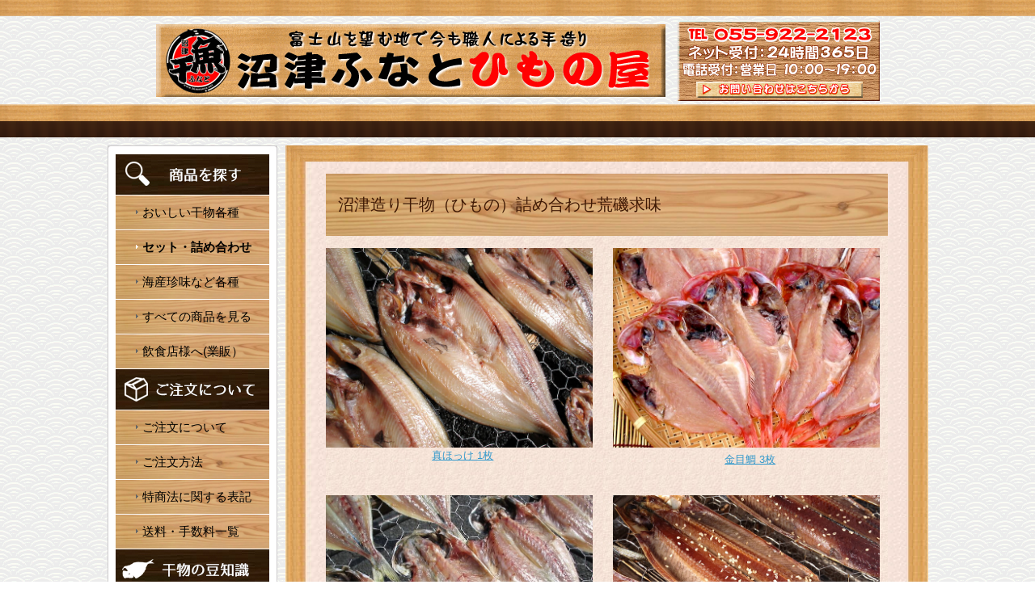

--- FILE ---
content_type: text/html; charset=UTF-8
request_url: https://himonoya.net/set/st002/
body_size: 19078
content:
<!DOCTYPE html PUBLIC "-//W3C//DTD XHTML 1.0 Transitional//EN" "http://www.w3.org/TR/xhtml1/DTD/xhtml1-transitional.dtd">
<html xmlns="http://www.w3.org/1999/xhtml" xml:lang="ja" lang="ja">
<head><!-- Google Tag Manager -->
<script>(function(w,d,s,l,i){w[l]=w[l]||[];w[l].push({'gtm.start':
new Date().getTime(),event:'gtm.js'});var f=d.getElementsByTagName(s)[0],
j=d.createElement(s),dl=l!='dataLayer'?'&l='+l:'';j.async=true;j.src=
'https://www.googletagmanager.com/gtm.js?id='+i+dl;f.parentNode.insertBefore(j,f);
})(window,document,'script','dataLayer','GTM-MFGQLD2');</script>
<!-- End Google Tag Manager -->
<meta http-equiv="X-UA-Compatible" content="IE=edge" />
<meta http-equiv="Content-Type" content="text/html; charset=UTF-8" />
<meta http-equiv="Content-Script-Type" content="text/javascript" />
<meta http-equiv="Content-Style-Type" content="text/css" />
<meta http-equiv="Cache-Control" content="no-cache" />
<meta http-equiv="Pragma" content="no-cache" />
<meta name="robots" content="INDEX,FOLLOW" />
<title>沼津造り干物（ひもの）詰め合わせ荒磯求味 | 干物を通販でギフトやお取り寄せ、昔ながらの干物造り沼津ふなと</title>
<meta name="description" content="沼津造り干物（ひもの）ギフト荒磯求味。特撰真あじ・天然鯛・トロさば・さんま醬油干し、4種8枚送料込みのお得な価格設定！ご自宅分としてのお取り寄せにも是非。" />
<meta name="keywords" content="干物,ひもの,沼津,ギフト,セット" />
<link type="text/css" rel="stylesheet" href="../../_templates/custom/css/style.css" />
<link type="text/css" rel="stylesheet" href="../../_administrator/css/default/content_parts.css" />
<link rel="stylesheet" href="//maxcdn.bootstrapcdn.com/font-awesome/4.7.0/css/font-awesome.min.css">
<link href="../../_administrator/css/lightbox.css" rel="stylesheet" type="text/css" media="screen" />
<script type="text/javascript" src="../../_administrator/js/slibs.js"></script>
<script type="text/javascript" src="https://design.secure-cms.net/host/script/script5.js" integrity="sha384-wDZXZOZYlKSTi1fcGV6n7FzLHcpOG8wkYBRAFCA5PMT56QIw/r7/iyVfGcRim7TA" crossorigin="anonymous"></script>
<script type="text/javascript">jQuery.noConflict();</script>
<script type="text/javascript" src="../../_administrator/js/common.js"></script>
<link href="../../_administrator/css/lightbox_2.css" rel="stylesheet" type="text/css" media="screen" />
<meta http-equiv="Content-Security-Policy" content="upgrade-insecure-requests">
<link href="../../_administrator/css/default/alert.css" rel="stylesheet" type="text/css" />
<link href="../../_administrator/css/index.php?from=login" rel="stylesheet" type="text/css" />
<script type="text/javascript" defer="defer" async="async" src="../../_administrator/js/llibs.js"></script>
<link rel="alternate" media="only screen and (max-width: 640px)" href="https://www.himonoya.net/_m/set/st002/" />
<link rel="alternate" media="handheld" href="https://www.himonoya.net/_m/set/st002/" />
<link rel="shortcut icon" href="../../favicon.ico?f=1769080316" type="image/vnd.microsoft.icon">
<link rel="icon" href="../../favicon.ico?f=1769080316" type="image/vnd.microsoft.icon">
<script type="text/javascript">
/*先頭に戻る*/
jQuery(function() {
var pageTop = jQuery('.toTop');
pageTop.hide();
jQuery(window).scroll(function () {
if (jQuery(this).scrollTop() > 100) {
pageTop.fadeIn();
} else {
pageTop.fadeOut();
}
});
jQuery('a[href^="#"]').click(function(){
var speed = 500;
var href= jQuery(this).attr("href");
var target = jQuery(href == "#" || href == "" ? 'html' : href);
var position = target.offset().top;
jQuery("html, body").animate({scrollTop:position}, speed, "swing");
return false;
});
});
</script>
<script>get_cookie_banner_settings();</script>
<link rel="stylesheet" href="/index.php?a=googlemap/css/0&t=1769080316" /></head>
<body id="type2column"><!-- Google Tag Manager (noscript) -->
<noscript><iframe src="https://www.googletagmanager.com/ns.html?id=GTM-MFGQLD2"
height="0" width="0" style="display:none;visibility:hidden"></iframe></noscript>
<!-- End Google Tag Manager (noscript) -->
<!-- ************************************************** id="header" [ ヘッダー ] ************************************************** -->
<div id="header">
<div class="wrapper clearfix  ">
<div class="box"><div class=" clearfix"><div class="left"><div id="logo"><div><p><a href="../../"><img alt="干物製造元の直売店沼津ふなと" src="../../images/common/topban.gif" width="630" height="90" /></a></p></div></div></div> <div class="right"><div><div><p><a href="../../contact/"><img width="250" height="100" src="../../images/common/contact_rt.gif" alt="TEL:055-922-2123" /></a></p></div></div></div></div></div></div>
</div>
<!-- ************************************************** // id="header" [ ヘッダー ] ************************************************** -->
<div id="header-bd">
</div>

<!-- ************************************************** id="container" [ コンテンツ領域 ]  ************************************************** -->
<div id="container" class="clearfix">

<!-- ************************************************** id="contents" [ コンテンツ領域02 ]************************************************** -->
<div id="contents">
<div id="contentsTop">
<div id="contentsBottom">
<div id="center">

<!-- id="upper" [ アッパーブロック（省略可能） ] -->
<div id="upper">
</div>
<!-- // id="upper" [ アッパーブロック（省略可能） ] -->
<!-- id="main" [ メインブロック（省略不可） ] -->
<div id="main">
<div><h1>沼津造り干物（ひもの）詰め合わせ荒磯求味</h1> <div><div class="box clearfix"><div class="parts_img_type11_box left"><div class="parts_img_type11_img"><img alt="" src="../../images/himono/ht040.jpg" title="" name="" width="330" /><p style="text-align: center;"><a href="../../himono/ht040/">真ほっけ 1枚</a></p></div></div> <div class="parts_img_type11_box right"><div class="parts_img_type11_img"><img alt="" src="../../images/himono/ht011.jpg" title="" name="" width="330" /></div> <div><p style="text-align: center;"><a href="../../himono/ht011/">金目鯛 3枚</a></p></div></div></div></div> <div><div class="box clearfix"><div class="parts_img_type11_box left"><div class="parts_img_type11_img"><a href="../../images/himono/ht034.jpg" rel="lightbox2[]" title=""><img alt="" src="../../images/himono/ht034.jpg" title="" name="" width="330" /></a></div> <div><p style="text-align: center;"><a href="../../himono/ht034/">特撰真あじ 3枚</a></p></div></div> <div class="parts_img_type11_box right"><div class="parts_img_type11_img"><a href="../../images/himono/ht019.jpg" rel="lightbox2[]" title=""><img alt="" src="../../images/himono/ht019.jpg" title="" name="" width="330" /></a></div> <div><p style="text-align: center;"><a href="../../himono/ht019/">さんま醬油干し3枚入 1パック</a></p></div></div></div></div> <h2>ギフトにも人気！干物セット商品内容</h2> <div><table>     <tbody>         <tr>             <th width="120">セット内容</th>             <td><ul>                 <li><span style="font-size: medium;">特撰真あじ干物 3枚=866円<br />                 </span></li>                 <li><span style="font-size: medium;">金目鯛干物   3枚=1,418円</span></li>                 <li><span style="font-size: medium;">真ほっけ 1枚=630円</span></li>                 <li><span style="font-size: medium;">さんま醬油干し3枚入=630円</span><font size="-1"><br />                 </font><font size="-1"><span style="font-size: medium;">合計金額3,544円（税込）<br /></span></font><span style="font-size: medium;"><span style="color: rgb(255, 0, 0);"><span style="font-size: small;">セットでの特別価格は下記カートカゴボタン上に記載</span></span></span><font size="-1"><span style="font-size: medium;"><br />                 </span><br />                 </font><span style="color: rgb(0, 0, 255);">参考店頭価格3,645円（税込）</span><font size="-1"><br />                 <br />                 </font><span style="color: rgb(255, 0, 255);"><span style="font-size: medium;">合計4種10枚 個性的な「干物」詰め合わせです<br />                 各種ギフトにどうぞ！</span></span></li>             </ul></td>         </tr>         <tr>             <th width="120"><p>送料</p></th>             <td>このセットはクール便60サイズの発送です（追加品無し）<br />             ヤマト運輸規定の送料が別途かかります<br />             ショッピングカート内でお届け作地域による金額が<br />             算出されますのでご確認の上ご利用下さい。<br />             送料はこちらからご覧頂けます <a href="https://www.himonoya.net/set/btob/soryo/" target="_blank" rel="noopener">ヤマト運輸送料一覧</a><br />             1,115〜1,785円（静岡県沼津市からの発送金額）</td>         </tr>         <tr>             <th style="text-align: left;"><center><font size="-1"><font size="-1">包装形態</font></font><br />             </center></th>             <td><p style="text-align: center;"><span style="color: rgb(255, 0, 0);"><span style="font-size: medium;">エコ包装：段ボール</span></span><font size="-1"><font size="-1"><br />             <br />             </font></font><font size="-1"><font size="-1"><font size="-1"><font size="-1"><span style="color: rgb(0, 0, 255);">※スチロール箱入りをご希望の場合は<br />             ショッピングカート内からラッピング（有料）を指定願います</span></font></font></font></font></p></td>         </tr>     </tbody> </table></div> <div class=" cart_2021_box"><!-- .parts_text_type01 --> <p><script type="text/javascript" charset="utf-8">es_item_id=62;es_shop_id=2849;es_settings={'kago_ssl_type':'https://'}</script><script type="text/javascript" charset="utf-8" src="https://js1.ec-sites.jp/syncro.js"></script><noscript><img src="https://imagelib.ec-sites.net/kago/json.gif" /></noscript></p> <!-- // .parts_text_type01 --></div> <div><!-- .parts_text_type01 --> <div class="cart_2021_showcart"><form action="//cart.ec-sites.jp/cart_step/pc/kago/es_shop_id/2849/"><p style="text-align: center;"><input type="submit" value="買い物カゴを確認する &rarr;" /></p></form></div> <!-- // .parts_text_type01 --></div></div></div>
<!-- // id="main" -->

<!-- id="bottom" -->
<div id="bottom">
</div>
<!-- // id="bottom" -->

<div class="clearfix">

<!-- id="opt1" -->
<div id="opt1">
</div>
<!-- // id="opt1" -->

<!-- id="opt2" -->
<div id="opt2">
</div>
<!-- // id="opt2" -->

</div>

</div>
</div>
</div>
</div>
<!-- ************************************************** // id="contents" [ コンテンツ領域02 ]  ************************************************** -->

<!-- ************************************************** id="side" [ サイドブロック ]  ************************************************** -->
<div id="side">
<div id="sideTop">
<div id="sideBottom" class="  CMS_BLOCK_BOX CMS_BLOCK_NAME_RIGHT">

<div class="mainNavi">
    <ul><li class="menu-level-0"><div class="menu imgNavi "><img src="../../images/side-menu/images20170922113659.jpg" alt="商品を探す" /></div><ul><li class="menu-level-1"><a class="menu  " href="../../himono/list/" target="_self">おいしい干物各種</a></li><li class="menu-level-1"><a class="menu   menu-selected" href="../../set/" target="_self">セット・詰め合わせ</a></li><li class="menu-level-1"><a class="menu  " href="../../foods/" target="_self">海産珍味など各種</a></li><li class="menu-level-1"><a class="menu  " href="../../alllist/" target="_self">すべての商品を見る</a></li><li class="menu-level-1"><a class="menu  " href="../../rest/" target="_self">飲食店様へ(業販）</a></li></ul></li><li class="menu-level-0"><div class="menu imgNavi "><img src="../../images/side-menu/images20170922113700.jpg" alt="ご注文について" /></div><ul><li class="menu-level-1"><a class="menu  " href="../../chumon/" target="_self">ご注文について</a></li><li class="menu-level-1"><a class="menu  " href="../../order-support/" target="_self">ご注文方法</a></li><li class="menu-level-1"><a class="menu  " href="../../houhanhou/" target="_self">特商法に関する表記</a></li><li class="menu-level-1"><a class="menu  " href="../../yamato/" target="_self">送料・手数料一覧</a></li></ul></li><li class="menu-level-0"><div class="menu imgNavi "><img src="../../images/side-menu/images20170922113702.jpg" alt="おいしくいただくために" /></div><ul><li class="menu-level-1"><a class="menu  " href="../../sakana/" target="_self">干物の旨さの秘密</a></li><li class="menu-level-1"><a class="menu  " href="../../eat/" target="_self">干物調理の秘訣</a></li><li class="menu-level-1"><a class="menu  " href="../../hozon/" target="_self">干物保存の秘訣</a></li></ul></li><li class="menu-level-0"><div class="menu imgNavi "><img src="../../images/side-menu/images20170922113703.jpg" alt="干物屋ふなとについて" /></div><ul><li class="menu-level-1"><a class="menu  " href="../../chokubai/" target="_self">直売店のご案内</a></li><li class="menu-level-1"><a class="menu  " href="../../soshiki/" target="_self">会社概要</a></li><li class="menu-level-1"><a class="menu  " href="../../koe/" target="_self">お客様の声</a></li><li class="menu-level-1"><a class="menu  " href="../../media/" target="_self">メディア紹介</a></li></ul></li><li class="menu-level-0"><div class="menu imgNavi "><img src="../../images/side-menu/images20170922113705.jpg" alt="周辺情報・その他" /></div><ul><li class="menu-level-1"><a class="menu  " href="../../restaurant/" target="_self">沼津おすすめ飲食店</a></li><li class="menu-level-1"><a class="menu  " href="../../numazucity/" target="_self">沼津観光魅力スポット</a></li><li class="menu-level-1"><a class="menu  " href="../../link/" target="_self">リンク</a></li><li class="menu-level-1"><a class="menu  " href="../../visit/" target="_self">団体様用予約フォーム</a></li></ul></li></ul></div>
<div class="subBox"><div class="box"><div><h3>干物屋ふなと店舗案内</h3> <p><strong>沼津ふなと</strong><br /> 〒410-0012<br /> 静岡県沼津市岡一色332-3<br /> 沼津ぐるめ街道沿い<br /> TEL:<a href="tel:055-922-2123"><span style="color: rgb(0, 0, 255);">055-922-2123</span></a><br /> FAX:055-923-5354<br /> 営業時間：9:30～20:00<br />1月は19：00までの営業</p> <p style="text-align: center;"><a href="http://www.fuji-sozai.jp/zh/member/member-832/" target="_blank" rel="noopener"><img src="../../images/top/china.gif" alt="干物屋ふなと中国語ページ" width="69" height="11" /></a>　　<a href="http://www.fuji-sozai.jp/en/member/funato-co-ltd/" target="_blank" rel="noopener"><img src="../../images/top/usa.gif" alt="干物屋ふなと英語ページ" width="67" height="11" /></a><br /> （所属組合からの店舗概要）<br /><br /> <img alt="沼津ふなと直売店" src="../../images/top/topshop.jpg" width="200" height="200" align="middle" /></p></div>
<div><script type="text/javascript" src="../../index.php?a=googlemap/js/0"></script>
<div id="map_0" class="mparts-googlemap--map"></div>
<div id="googlemap-comment" class="map_comment_0 mparts-googlemap--txt lay-reset-child"><div>
<ul>
    <li>東名沼津ICから国1バイパスへ向かい2Km</li>
</ul>
</div></div></div></div></div>

<div class="subBox"><div class="box"><p style="text-align: center;"><img alt="沼津造り ひもの" src="../../images/common/himononobori.gif" width="180" height="461" align="middle" /></p> <p style="text-align: center;"></p>                 <p style="text-align: center;"><a href="https://cart.e-shops.jp/" target="_blank" rel="noopener" referrerpolicy="no-referrer-when-downgrade"> <img src="https://cart.e-shops.jp/cart2/ssl/cart2ssl_01.gif" alt="ゼロステップカート【e-shopsカートS】" border="0" /> </a></p> <p style="text-align: center;"><a href="https://www.numazu-gurume.net" target="_blank" rel="noopener"><img src="../../images/top/gourmet_ba.gif" alt="沼津ぐるめ街道 情報満載" width="200" height="40" /></a></p> <p style="text-align: center;"><a href="http://www.coast-fm.com" target="_blank" rel="noopener"><img src="../../images/top/coastfmbanar.gif" alt="COAST-FM76.7MHz" width="200" height="40" /></a></p></div></div>


</div>
</div>
</div>
<!-- ************************************************** // id="side" [ サイドブロック ]  ************************************************** -->

<div class="pageTop"><a href="#header"><img src="../../_templates/custom/images/common/bu_pagetop.jpg" width="88" height="15" alt="ページの先頭へ" /></a></div>

</div>
<!-- ************************************************** // id="container" [ コンテンツ領域 ]  ************************************************** -->

<!-- ************************************************** id="footer"[ フッターブロック ]  ************************************************** -->
<div id="footer">
<div class="wrapper  ">

<div class="footerNavi">　|　
<ul><!--
--><li>
<a class="menu" href="../../" target="_self">ギフト・お取り寄せ通販</a>　|　</li><li>
<a class="menu" href="../../himono/" target="_self">お取り寄せ商品種別</a>　|　</li><li>
<a class="menu" href="../../chumon/" target="_self">ご注文について</a>　|　</li><li>
<a class="menu" href="../../order-support/" target="_self">ご注文方法</a>　|　</li><li>
<a class="menu" href="../../sakana/" target="_self">旨さの理由</a>　|　</li><li>
<a class="menu" href="../../eat/" target="_self">調理の秘訣</a>　|　</li><li>
<a class="menu" href="../../hozon/" target="_self">保存の秘訣</a>　|　</li><li>
<a class="menu" href="../../koe/" target="_self">お客様の声</a>　|　</li><li>
<a class="menu" href="../../chokubai/" target="_self">直売店</a>　|　</li><li>
<a class="menu" href="../../soshiki/" target="_self">会社概要</a>　|　</li><li>
<a class="menu" href="../../contact/" target="_self">お問い合わせ</a>　|　</li><li>
<a class="menu" href="../../rest/" target="_self">業務販売のご案内</a>　|　</li><li>
<a class="menu" href="../../numazucity/" target="_self">沼津の魅力</a>　|　</li><!--
--></ul>
</div><div class="toTop clearfix"><a href="#header">▲</a></div>
<address><span>Copyright (C) 干物通販ひもの屋沼津ふなとAll Rights Reserved.</span></address>
</div>
</div>
<!-- ************************************************** // id="footer"[ フッターブロック ]************************************************** -->
<div id="published" style="display:none">&nbsp;</div></body>
</html>

--- FILE ---
content_type: text/css
request_url: https://himonoya.net/_templates/custom/css/base.css
body_size: 25589
content:
@charset "utf-8";

/* ---------------------------------------------------------------------------------------- 

	1-1.Yahoo UI Library Fonts CSS
	http://developer.yahoo.com/yui/fonts/
	*Copyright (c) 2006, Yahoo! Inc. All rights reserved.
	*http://developer.yahoo.com/yui/license.txt

	Font-size Adjustment
	
	77% = 10px	|	122% = 16px	|	167% = 22px	
	85% = 11px	|	129% = 17px	|	174% = 23px
	92% = 12px	|	136% = 18px	|	182% = 24px
	100% = 13px	|	144% = 19px	|	189% = 25px
	107% = 14px	|	152% = 20px	|	197% = 26px
	114% = 15px	|	159% = 21px	|

---------------------------------------------------------------------------------------- */

body {
	background: url(../images/common/hamon.gif) repeat left top;
	font-size: 13px; /* モダンブラウザ向け */
	*font-size: small; /* IE 7向け */
	*font: x-small; /* IE 6以下 */
	color: #111;
	font-family: "メイリオ" ,Verdana, "ＭＳ Ｐゴシック", "ヒラギノ角ゴ Pro W3", Arial, Helvetica, sans-serif;
}

.wrapper {
	width: 915px;
	margin: 0 auto;
}

#header .wrapper,
#footer .wrapper {
	overflow: hidden;
	width: 895px;
}


/* id="header" [ヘッダー]
---------------------------------------------------------------------------------------- */  

#header {
	padding: 20px 0px 0px;
	height: 130px;
	background: url(../images/common/header_bd.png) repeat-x left top;
}

#header .left {
	margin-top: 10px;
}

#header .right {
	margin-top: 5px;
}

#logo {
	padding-bottom: 1px;
	font-size: 152%;
}

#logo p {
	margin: 0;
}

#logo a {
	color: #111;
	text-decoration: none;
}

#siteDesc {
	font-size: 77%;
}


/* id="topicpath" [パンクズ]
---------------------------------------------------------------------------------------- */

#header-bd {
	padding: 10px;
	margin-bottom:10px;
	background: url(../images/common/header-bd.png) repeat left top;
}



#topicpath {
	overflow: hidden;
	margin-bottom: 10px;
	height: 34px !important;
	height /**/: 46px;
	padding: 12px 0 0;
	background: #f3f4f5 url(../images/common/topicpath_bg.jpg) repeat-x left bottom;
	text-align: right;
}

#topicpath ul { margin: 0;}

#topicpath ul li {
	display: inline;
	margin: 0;
	padding: 0 3px 0 10px;
	background: url(../images/common/topicpath_li_bg.gif) no-repeat left center;
	line-height: 1;
}

#topicpath ul li#topicpathFirst {
	background: none;
}

#topicpath ul li div {
	display: inline;
}


/* id="container" [コンテンツ]
---------------------------------------------------------------------------------------- */

#container {
	width: 1015px;
	margin: 0 auto 10px;

}

.pageTop {
	clear: both;
	padding: 10px 0 0;
	text-align: right;
}


/* id="contents" [コンテンツ]
---------------------------------------------------------------------------------------- */

#contents {
	float: right;
	width: 795px;
	background: url(../images/common/contents_bg.jpg) repeat-y left top;
}

#contentsTop {
	background: url(../images/common/contents_top.jpg) no-repeat left top;
}

#contentsBottom {
	overflow: hidden;
	width: 775px !important;
	width /**/: 795px;
	padding: 10px;
	background: url(../images/common/contents_bottom.jpg) no-repeat left bottom;
}


#center {
	overflow: hidden;
	width: 695px;
	margin: 0px 0px 0px 40px;
	padding: 25px 0px 0px 0px;
}

#upper { background: #fff;}

#main { background: url(../images/common/washi.gif); margin-bottom: 20px;}

#bottom { 
	margin-bottom:30px;
}

/* font
-------------------------------------------- */

a { color: #3399cc;}
a:hover { color: #ff6600;}

p {
	margin-bottom: 15px;
	line-height: 1.5;
}


/* h[x}
-------------------------------------------- */

h1 {
	margin-bottom: 15px;
	padding: 25px 0 25px 15px;
	//background: url(../images/common/h1_bg.jpg) no-repeat 0 0;
background: url(../images/common/h1_bg_2.jpg) no-repeat 0 0;
background-size:cover;
	color: #3f1905;
	font-size: 152%;
}

#header h1,
#footer h1 {
	background: url(../images/header/h1_header_bg.jpg) no-repeat 0 0;
}

#opt1 h1 {
	margin-bottom: 5px;
	background: url(../images/opt/h1_opt1_bg.jpg) no-repeat 0 0;
}

#opt2 h1 {
	margin-bottom: 5px;
	background: url(../images/opt/h1_opt2_bg.jpg) no-repeat 0 0;
}

#side h1,
#right h1 {
	margin-bottom: 5px;
	padding: 22px 0 22px 15px;
	background: url(../images/side/h1_side_bg.jpg) no-repeat 0 0;
	font-size: 114%;
}

h2 {
	margin-bottom: 15px;
	padding: 15px 0 15px 15px;
	background: #e7e7e7 url(../images/common/h2_header_bg.jpg) no-repeat 0 0;
	color: #fff;
	font-size: 114%;
	font-weight: bold;
}

h2 a { color: #fff;}
h2 a:hover { color: #ff6600;}

#header h2,
#footer h2 {
	background: #e7e7e7 url(../images/header/h2_header_bg.jpg) no-repeat 0 0;
}

#upper #topicDigest h2,
#bottom #topicDigest h2,
#upper #blogRecent h2,
#bottom #blogRecent h2 {
	margin-bottom: 0;
}

#opt1 h2 {
	margin-bottom: 5px;
	background: #e7e7e7 url(../images/opt/h2_opt1_bg.jpg) no-repeat 0 0;
}

#opt1 #topicDigest h2,
#opt1 #blogRecent h2 {
	margin-bottom: 0;
	background: #e7e7e7 url(../images/opt/h2_opt1_bg02.jpg) no-repeat 0 0;
}

#opt2 h2 {
	margin-bottom: 5px;
	background: #e7e7e7 url(../images/opt/h2_opt2_bg.jpg) no-repeat 0 0;
}

#opt2 #topicDigest h2,
#opt2 #blogRecent h2 {
	margin-bottom: 0;
	background: #e7e7e7 url(../images/opt/h2_opt2_bg02.jpg) no-repeat 0 0;
}

#side h2,
#right h2 {
	margin-bottom: 5px;
	background:#e7e7e7	url(../images/side/h2_side_bg.jpg) no-repeat 0 0;
}

#side #topicDigest h3,
#right #topicDigest h3 {
	margin-bottom: 0;
	background: #e7e7e7 url(../images/side/h2_side_topic_bg.jpg) no-repeat 0 0; 
}

h3 {
	margin-bottom: 15px;
	padding: 15px 0 15px 15px;
	background: url(../images/common/h3_bg.png) no-repeat 0 0;
	font-size: 114%;
	font-weight: bold;
}

h3 a {
	color: #fff;
}

#header h3,
#footer h3 {
	background: url(../images/header/h3_header_bg.jpg) no-repeat 0 0;
}

#opt1 h3 {
	margin-bottom: 5px;
	background: url(../images/opt/h3_opt1_bg.jpg) no-repeat 0 0;
}

#opt2 h3 {
	margin-bottom: 5px;
	background: url(../images/opt/h3_opt2_bg.jpg) no-repeat 0 0;
}

#side h3,
#right h3 {
	margin: 0 0 5px 5px;
	padding: 15px 0 15px 15px;
	background: url(../images/common/h3_side_company_bg.jpg) no-repeat 0 0;
	font-size: 114%;
	font-weight: bold;
	color: #fff;
}

#side h3 img {
	margin-left: auto; 
	margin-right: auto;
	display: block;
}

#side .subBoxBlog h3,
#right .subBoxBlog h3 {
	margin: 0;
	padding: 0;
	background: none;
}


h4 {
	margin-bottom: 15px;
	padding: 0 0 10px 5px;
	background: url(../images/common/h4_bg.jpg) no-repeat 0 bottom;
	font-size: 114%;
	font-weight: bold;
	line-height: 1.5;
}

#opt1 h4,
#opt2 h4,
#side h4,
#right h4 {
	margin-bottom: 10px;
	font-size: 100%;
}

h5 {
	margin-bottom: 15px;
	padding: 0 0 0 12px;
	background: url(../images/common/h5_bg.jpg) no-repeat 0 0;
	font-size: 114%;
	font-weight: bold;
	line-height: 1.5;
}

#opt1 h5,
#opt2 h5,
#side h5,
#right h5 {
	padding-bottom: 3px;
	margin-bottom: 7px;
	font-size: 100%;
}

h6 {
	margin-bottom: 15px;
	padding: 0 0 0 15px;
	background: url(../images/common/h6_bg.jpg) no-repeat 0 6px;
	font-size: 114%;
	font-weight: bold;
	line-height: 1.5;
}

#opt1 h6,
#opt2 h6,
#side h6,
#right h6 {
	padding-bottom: 3px;
	margin-bottom: 7px;
	font-size: 100%;
}

/* ul
-------------------------------------------- */

ul,ol {
	margin-bottom: 15px;
}

ul li {
	padding: 0 0 0 12px;
	background: url(../images/common/arrow01.gif) no-repeat 0 5px;
}

li {
	margin-bottom: 5px;
	line-height: 1.5;
}

ul.arrow01 li {
	margin: 0 0 5px;
	padding: 0 0 5px;
	background: none;
	border-bottom: 1px solid #f3f4f5;
	line-height: 1.5;
}

ul.arrow01 li a {
	padding: 0 0 0 15px;
	background: url(../images/common/arrow_black.gif) no-repeat 5px 7px;
}


/* float
-------------------------------------------- */

.left { float: left;}
.right { float: right;}


/* text
-------------------------------------------- */

.textC { text-align: center;}
.textR { text-align: right;}


/* box
-------------------------------------------- */

.box { margin-bottom: 20px;}

.box02 { margin-bottom: 30px;}

#side .box { margin-bottom: 0;}

.box100 { width: 100px;}
.box200 { width: 200px;}
.box213 { width: 213px;}
.box305 { width: 305px;}
.box450 { width: 450px;}
.box460 { width: 460px;}
.box545 { width: 545px;}
.box565 { width: 565px;}
.box660 { width: 660px;}

.buBox {
	padding: 0 5px 5px;
	background: #e7e7e7;
	text-align: right;
}

.buBox02 {
	padding: 5px;
	background: #e7e7e7;
	text-align: right;
}


/* section
-------------------------------------------- */

.section {
	padding: 5px;
	background: #e7e7e7;
}


/* margin
-------------------------------------------- */

.marB5 { margin-bottom: 5px;}

.mar10 { margin: 10px;}

.marR20 { margin-right: 20px;}


/* お問い合わせ
-------------------------------------------- */

#mailForm table tr td input,
#mailForm table tr td textarea {
	border: 1px solid #ccc;
	padding: 5px;
}

#mailForm .box02 img,
#mailForm .box02 input {
	vertical-align: top;
	cursor: pointer;
}

.formConfiBu {
	height: 0px;
	width: 109px;
	padding: 42px 0px 0px;
	border: none;
	background: url("../images/blog/bu_check.jpg") no-repeat;
	cursor: pointer;
}

.formSendBu {
	height: 0px;
	width: 109px;
	padding: 42px 0px 0px;
	border: none;
	background: url("../images/blog/bu_send.jpg") no-repeat;
	cursor: pointer;
}

/* ブログ　ページ
-------------------------------------------- */

.entryCategory {
	margin-bottom: 15px;
	padding-top: 15px;
	border-top: 1px solid #f3f4f5;
}

.entryCategory h6 {
	display: inline;
	padding: 0 13px 0 13px;
	background: url(../images/common/h6_bg.jpg) no-repeat 0 4px;
	font-size: 100%;
	font-weight: normal;
}

.entryCategory ul {
	display: inline;
}

.entryCategory ul li {
	display: inline;
	padding-right: 15px;
}

.entryFooter {
	margin-bottom: 15px;
	padding: 15px 0;
	border-top: 1px solid #f3f4f5;
	border-bottom: 1px solid #f3f4f5;
}

.entryFooter ul { margin-bottom: 0;}

.entryFooter ul li {
	display: inline;
	padding-right: 15px;
}

.entryFooter ul li a { text-decoration: none;}


/* トラックバック
-------------------------------------------- */

.trackUrl input {
	width: 438px !important;
	width /**/: 450px;
	border: 1px solid #ccc;
	padding: 5px;
}


/* コメント
-------------------------------------------- */

.commentBox {
	margin-bottom: 15px;
	padding-top: 15px;
	background: #f3f4f5 url(../images/blog/comment_top.jpg) no-repeat 0 0;
}

.commentBody {
	margin: 0 20px;
	padding-bottom: 5px;
	background: url(../images/common/line_bot.gif) repeat-x left bottom;
}

.commentBody p {
	margin: 0 0 5px;
}

.commentName {
	padding: 10px 20px 15px;
	background: url(../images/blog/comment_bottom.jpg) no-repeat left bottom;
	text-align: right;
}


/* コメントフォーム
-------------------------------------------- */

.commentForm { margin-bottom: 30px;}

#contents .commentFormBox {
	padding: 20px 0 20px 18px;
	background: #f3f4f5 url(../images/blog/comment_top.jpg) no-repeat 0 0;
}

.commentFormBox dt { margin-bottom: 5px;}
.commentFormBox dd { margin-bottom: 20px;}

.commentFormBottom dl dd { margin-bottom: 0;}

.commentFormBox input.formBox200 {
	width: 188px !important;
	width /**/: 200px;
	border: 1px solid #ccc;
	padding: 5px;
}

.commentFormBox textarea {
	width: 623px !important;
	width /**/: 635px;
	border: 1px solid #ccc;
	padding: 5px;
}

.errorMessage {
	margin-top: 5px;
	color: #ff0000;
}

#contents .buCommentBox {
	padding: 0 20px 15px;
	background: #f3f4f5 url(../images/blog/comment_bottom.jpg) no-repeat left bottom;
}

#commentsOpenData img,
#commentsOpenData input {
	vertical-align: top;
}

#commentsOpenData img {
	cursor: pointer;
}


/* ブログ　カテゴリー
-------------------------------------------- */

.blogArchiveList dl dt,
.blogArchiveList dl dd {
	line-height: 1.5;

}

.blogArchiveList dl dd {
	margin: -1.5em 0 10px 0;
	padding: 0 0 10px 8em;
	border-bottom: 1px solid #f3f4f5;
}


/* ブログ　モジュール
-------------------------------------------- */

.blogList {
	padding: 15px 10px;
	background: #fff url(../images/common/line_bot_02.jpg) repeat-x left bottom;
}

.blogList dl dt {
	margin-bottom: 7px;
	padding-left: 7px;
	border-left: 3px solid #779704;
	line-height: 1;
}

.blogList dl dd {
	margin-bottom: 1em;
} 


/* トピックス　モジュール
-------------------------------------------- */

.topicList {
	margin-bottom: 15px;
	padding: 0 0 15px;
	background: #fff url(../images/common/line_bot_02.jpg) repeat-x left bottom;
}

.topicList {
	margin-bottom: 0;
	padding: 15px 10px;
}

p.topicDate {
	margin-bottom: 7px;
	padding-left: 7px;
	border-left: 3px solid #779704;
	line-height: 1;
}

.topicList h3,
#topicDigest .topicList h3,
.topicList h4,
#topicDigest .topicList h4 {
	margin-bottom: 10px;
	padding: 0;
	background: none;
	font-size: 100%;
	font-weight: normal;
}

p.topicPhoto {
	margin-bottom: 5px;
}

p.topicDesc {
	font-size: 77%;
}

p.topicDesc {
	margin: 0;
	font-size: 77%;
}


/* table
-------------------------------------------- */

table {
	margin-bottom: 20px;
	width: 100%;
	border-top: 1px solid #d1d0d0;
	border-left: 1px solid #d1d0d0;
}

table th,
table td {
	border-right: 1px solid #d1d0d0;
	border-bottom: 1px solid #d1d0d0;
	padding: 10px;
	vertical-align: top;
	line-height: 1.5;
		background: #fff;
}

table th {
	background: url(../images/common/th_bg.jpg) no-repeat left top;
	background: #aaa;
	font-weight: normal;
}


/* よくある質問
-------------------------------------------- */

.qaList dl {
	margin-bottom: 15px;
	background: url(../images/common/line_bot_02.jpg) repeat-x left bottom;
}

.qaList dl dt {
	padding: 7px 0 20px 37px;
	background: url(../images/common/qa_q.jpg) no-repeat 0 0;
	font-weight: bold;
	line-height: 1.5;
}

.qaList dl dd {
	padding: 7px 0 25px 37px;
	background: url(../images/common/qa_a.jpg) no-repeat 0 0;
	line-height: 1.5;
}


/* リンクと説明
-------------------------------------------- */

.explanList dl {
	margin-bottom: 15px;
	background: url(../images/common/line_bot_02.jpg) repeat-x left bottom;
}

.explanList dl dt {
	padding: 0 0 8px 20px;
	background: url(../images/common/arrow.jpg) no-repeat 0 2px;
	font-weight: bold;
	line-height: 1.5;
}

.explanList dl dd {
	padding: 0 0 20px 20px;
	line-height: 1.5;
}


/* 画像3列
-------------------------------------------- */

.photoList {
	margin-bottom: 15px;
}

.photoListBoxL,
.photoListBoxC,
.photoListBoxR {
	width: 213px;
}

.photoListBoxL,
.photoListBoxC {
	margin: 0 20px 0 0;
}

.photoListBoxL img,
.photoListBoxC img,
.photoListBoxR img {
	margin-bottom: 5px;
}


/* id="opt1" [コンテンツのセンター内の下部]
---------------------------------------------------------------------------------------- */

#opt1 {
	float: left;
	width: 445px;
	background: #fff;
}

.opt1box {
	margin: 0 0 15px;
}


/* id="opt2" [コンテンツのセンター内の下部]
---------------------------------------------------------------------------------------- */

#opt2 {
	float: right;
	width: 220px;
	background: #fff;
}

.opt2box {
	margin: 0 0 15px;
}


/* side [コンテンツのサイド（左）]
---------------------------------------------------------------------------------------- */

#side {
	float: left;
	width: 210px;
	background: #fff url(../images/side/side_bg.jpg) repeat-y left top;
}

#sideTop {
	background: url(../images/side/side_top.jpg) no-repeat left top;
}

#sideBottom {
	overflow: hidden;
	padding: 10px 0;
	background: url(../images/side/side_bottom.jpg) no-repeat left bottom;
}


/* side [共通]
-------------------------------------------- */

.subBox {
	margin: 0 5px 15px;
}

.subBox h3 a { color: #fff;}
.subBox h3 a:hover { color: #ff6600;}


/* 営業カレンダー
-------------------------------------------- */

#upper #businessCalendar h2,
#bottom #businessCalendar h2 {
	margin-bottom: 5px;
}

#businessCalendar h3 {
	margin: 0;
	padding: 0;
	background: none;
}

#businessCalendar table {
	width: 100%;
	margin-bottom: 5px;
	border-top: 1px solid #d1d0d0;
	border-left: 1px solid #d1d0d0;
	vertical-align: top;
}

#businessCalendar th,
#businessCalendar td {
	border-right: 1px solid #d1d0d0;
	border-bottom: 1px solid #d1d0d0;
	padding: 5px 0;
	background: url(../images/common/th_bg.jpg) no-repeat left top;
	line-height: 1.5;
	font-weight: normal;
	text-align: center;
	font-size: 77%;
}

#businessCalendar table td.closed {
	background: none;
	background: url(../images/common/th_closed_bg.jpg) no-repeat left top;
	color: #fff;
}

.info { margin-top: 5px; font-size: 77%; line-height: 1.3;}


/* サイト内検索
-------------------------------------------- */

#upper #siteSearch h2,
#bottom #siteSearch h2 {
	margin-bottom: 5px;
}

#siteSearch h3 {
	margin: 0 0 3px;
	padding: 0;
	background: none;
}

#side #siteSearch h3,
#right #siteSearch h3 {
	margin: 0;
}

.sidesearchBox {
	background: #f3f4f5 url(../images/side/side_search_top.jpg) no-repeat left top;}

.sidesearchBox form {
	background: url(../images/side/side_search_bottom.jpg) no-repeat left bottom;
}

.sidesearchBox form input.searchText {
	width: 158px !important;
	width /**/: 170px;
	border: 1px solid #ccc;
	margin-bottom: 5px;
	padding: 5px;
}

#upper form input.searchText,
#bottom form input.searchText {
	float: left;
	width: 586px !important;
	width /**/: 598px;
	border: 1px solid #ccc;
	padding: 7px 5px;
}

#opt1 form input.searchText {
	float: left;
	width: 356px !important;
	width /**/: 368px;
	border: 1px solid #ccc;
	padding: 7px 5px;
}

#opt2 form input.searchText {
	float: left;
	width: 131px !important;
	width /**/: 143px;
	border: 1px solid #ccc;
	padding: 7px 5px;
}

.buForm {
	cursor: pointer;
	border: none;
	width: 67px;
	height: 32px;
	background: url(../images/common/bu_search_header.jpg) no-repeat 0 0;
	vertical-align: middle;
}

.subBox .sidesearchBox { padding: 10px;}
.subBox .sidesearchBox form { padding: 0;}


/* ブログ　モジュール
-------------------------------------------- */

.subBoxBlog {
	margin: 0 10px 15px;
}

.subBoxBlog ul li {
	margin-bottom: 0;
	padding: 0;
	background: #f3f4f5 url(../images/common/line_bot.gif) repeat-x left bottom;
	line-height: 1;
}

.subBoxBlog ul li a {
	display: block;
	width: 167px !important;
	width /**/: 190px;
	padding: 7px 0 7px 23px;
	background: url(../images/common/arrow_black.gif) no-repeat 15px 15px;
	color: #111;
	text-decoration: none;
	line-height: 1.5;
}

.subBoxBlog ul li a:hover {
	color: #ff6600;
}


/* ブログモジュール[カレンダー]
-------------------------------------------- */

#upper #calenderBox h2,
#bottom #calenderBox h2 {
	margin-bottom: 5px;
}

#calenderBox table {
	width: 100%;
	margin-bottom: 0;
	border-top: 1px solid #d1d0d0;
	border-left: 1px solid #d1d0d0;
	vertical-align: top;
}

#calenderBox table th,
#calenderBox table td {
	border-right: 1px solid #d1d0d0;
	border-bottom: 1px solid #d1d0d0;
	padding: 5px 0;
	background: url(../images/common/th_bg.jpg) no-repeat left top;
	line-height: 1.5;
	font-weight: normal;
	text-align: center;
	font-size: 77%;
}

#calenderBox table td.sun { background-image: url(../images/common/calender_sub_bg.jpg);}


/* ブログモジュール[検索]
-------------------------------------------- */

#upper #sideSearch h2,
#bottom #sideSearch h2 {
	margin-bottom: 5px;
}

#upper form input.searchBlog,
#bottom form input.searchBlog {
	float: left;
	width: 586px !important;
	width /**/: 598px;
	border: 1px solid #ccc;
	padding: 7px 5px;
}

#side form input.searchBlog,
#right form input.searchBlog {
	width: 158px !important;
	width /**/: 170px;
	border: 1px solid #ccc;
	margin-bottom: 5px;
	padding: 5px;
}

#opt1 form input.searchBlog {
	float: left;
	width: 356px !important;
	width /**/: 368px;
	border: 1px solid #ccc;
	padding: 7px 5px;
}

#opt2 form input.searchBlog {
	float: left;
	width: 131px !important;
	width /**/: 143px;
	border: 1px solid #ccc;
	padding: 7px 5px;
}

.buForm {
	cursor: pointer;
	border: none;
	width: 67px;
	height: 32px;
	background: url(../images/common/bu_search_header.jpg) no-repeat 0 0;
	vertical-align: middle;
}

#upper .buForm,
#bottom .buForm,
#opt1 .buForm,
#opt2 .buForm {
	float: right;
}

.subBoxBlog .sidesearchBox {
	background: #f3f4f5 url(../images/side/side_search_top.jpg) no-repeat left top;
	padding: 10px;
}

.subBoxBlog .sidesearchBox form {
	background: url(../images/side/side_search_bottom.jpg) no-repeat left bottom;
}


/* 広告　モジュール
-------------------------------------------- */

.subAdBox {
	margin: 0 5px 15px;
}


/* footer
---------------------------------------------------------------------------------------- */

#footer {
	background: url(../images/common/header_bd.png) left top;
}

#footer .wrapper {
	padding: 30px 0;
}

address {
	text-align: center;
	font-size: 77%;
}

address a { color: #111; text-decoration: none;}
address a:hover { text-decoration: underline; }



/* コンテンツパーツ関連
---------------------------------------------------------------------------------------- */

/* テキストパーツの枠線 */
.parts_text_type02,
.parts_text_type04,
.parts_text_type06,
.parts_text_type08 {
	border: 1px solid #e3e2e2;
}

/* bu_印刷する */
.parts_other_buPrintBox {
	margin-bottom: 20px;
	text-align: center;
}

.parts_other_buPrintBox a {
	overflow: hidden;
	display: block;
	height: 0 !important;
	height /**/: 32px;
	width: 85px;
	margin: 0 0 0 auto;
	padding-top: 40px;
	background: url(../images/common/bu_print.jpg) no-repeat 0 0;
}

/* bu_ページの先頭へ */
.parts_other_bupageTopBox {
	margin-bottom: 20px;
	text-align: center;
}

.parts_other_bupageTopBox a {
	overflow: hidden;
	display: block;
	height: 0 !important;
	height /**/: 15px;
	width: 88px;
	margin: 0 0 0 auto;
	padding-top: 20px;
	background: url(../images/common/bu_pagetop02.gif) no-repeat 0 0;
}


/* .clearfix
---------------------------------------------------------------------------------------- */

.clearfix:after {
	content: "."; 
	display: block; 
	height: 0; 
	clear: both; 
	visibility: hidden;
	font-size: 0.1em;
}

.clearfix {
	display: inline-block;
}

/*\*/
* html .clearfix { height: 1%;}
.clearfix { display: block;}
/**/

p.ecp_name {
	color:#000000;
	font-weight:bold;
	font-size:20px;
	margin-bottom:0px;
}

p.ecp_price {
	color:#CC0000;
	font-weight:bold;
	font-size:20px;
	margin-bottom:10px;
}

/* 固定のページトップへ */
.toTop a {
	position: fixed;
	bottom: 40px;
	right: 40px;
	width: 70px;
	height: 70px;
	line-height: 65px;
	font-size: 30px;
	color: #fff;
	text-decoration: none;
	text-align: center;
	opacity: 0.9;
	border-radius: 35px;
	box-shadow: 3px 3px 6px 0px rgba(100,100,100,0.4);
	background:#B67130;
}
.toTop a:hover {
	background: #E3B67B;
}

.cart_2021_box {
/*	width: calc(50% - 5px);*/
    width:100%;
	display: inline-block;
	margin: auto;
	float: left;
/*	margin:2px;*/
}
.cart_2021_box form
{
	font-size: 150%;
    line-height: 1.8em;
    background: #FFF;
    margin-left: auto;
    margin-right: auto;
    text-align: center;
    padding: 1em 1em;
    border: 3px double #CCC;
}

.cart_2021_box form input[type="text"]
{
    padding: 0.4em;
    text-align: center;
    background: #FFFAEB;
    border: 1px solid #CCC;
}

.cart_2021_box form input[type="submit"]
{
    border: none;
    background: #FF9700;
    padding: 0.5em 1em;
    border-radius: 6px;
    font-weight: bold;
    color: #FFF;
    letter-spacing: 0.1em;
    text-shadow: 0 0 3px rgb(0 0 0 / 30%);
    cursor: pointer;

}
.cart_2021_box form:first-line
{
    font-weight:bold;
}
.cart_2021_box form .dummy_show_price {
    zoom: 1.5;
}
.cart_2021_box form .dummy_show_price + br
{
    display:none;
}
.cart_2021_box form .dummy_show_price:after
{
    content:" / ";
}

.cart_2021_showcart{
    margin-top:1em;
    margin-bottom:2em;
}
.cart_2021_showcart form input[type="submit"] {
	border: none;
	background: #FF9700;
	padding: 0.5em 1em;
	border-radius: 6px;
	font-weight: bold;
	color: #FFF;
	letter-spacing: 0.1em;
	text-shadow: 0 0 3px rgb(0 0 0 / 30%);
	position: relative;
	font-size: 120%;
	background: url(../images/common/h1_bg_2.jpg) repeat-x left top;
	background-size: auto;
	background-size: cover;
	color: #222;
	text-shadow: none;
	font-family: "游ゴシック Medium", "Yu Gothic Medium", "游ゴシック体", "YuGothic", "ヒラギノ角ゴ ProN W3", "Hiragino Kaku Gothic ProN", "メイリオ", "M  eiryo", "verdana", sans-serif;
	text-shadow: 0 0 2px rgba(255,255,255,1);
	box-shadow: 2px 2px 3px rgba(0,0,0,0.5);
}

.cart_2021_box + *:not(.cart_2021_box)
{
    clear:both;
    padding-top:1px;
}


--- FILE ---
content_type: text/css
request_url: https://himonoya.net/_templates/custom/css/parts.css
body_size: 3405
content:
@charset "utf-8";

/* ---------------------------------------------------------------------------------------- 

	暦アーカイブ [ MODULE:topics_index ]	

---------------------------------------------------------------------------------------- */

#side .topicsIndex h3 { margin-bottom: 0;}

#side .topicsIndex ul li {
	margin-bottom: 0;
	padding: 0;
	background: #f3f4f5 url(../images/common/line_bot.gif) repeat-x left bottom;
	line-height: 1;
}

#side .topicsIndex ul li a {
	display: block;
	width: 167px !important;
	width /**/: 190px;
	padding: 7px 0 7px 23px;
	background: url(../images/common/arrow_black.gif) no-repeat 15px 15px;
	color: #666;
	text-decoration: none;
	line-height: 1.5;
}

#side .topicsIndex ul li a:hover {
	color: #ff6600;
}


/* ---------------------------------------------------------------------------------------- 

	RSSリーダー [ MODULE:rssreader ]	

---------------------------------------------------------------------------------------- */

#side .rssreader h3 { margin-bottom: 0;}

#side .rssreader ul li {
	margin-bottom: 0;
	padding: 0;
	background: #f3f4f5 url(../images/common/line_bot.gif) repeat-x left bottom;
	line-height: 1;
}

#side .rssreader ul li a {
	display: block;
	width: 167px !important;
	width /**/: 190px;
	padding: 7px 0 7px 23px;
	background: url(../images/common/arrow_black.gif) no-repeat 15px 15px;
	color: #666;
	text-decoration: none;
	line-height: 1.5;
}

#side .rssreader ul li a:hover {
	color: #ff6600;
}


/* ---------------------------------------------------------------------------------------- 

	モバイルサイトQRコード [ mobile_qr ]	

---------------------------------------------------------------------------------------- */

/* ---------------------------------------------------------------------------------------- 

	アルバムメニュー [ MODULE:album_index ]	

---------------------------------------------------------------------------------------- */

.albumIndex ul {
	margin: 0;
}

.albumIndex .sideBox ul li {
	margin-bottom: 0;
	padding: 0;
	background: #F3F4F5 url(../images/common/line_bot.gif) repeat-x left bottom;
	line-height: 1;
}

.albumIndex .sideBox ul li a {
	display: block;
	padding: 7px 0 7px 23px;
	background: url(../images/common/arrow_black.gif) no-repeat 15px 15px;
    color: #666;
	line-height: 1.5;
	text-decoration: none;
}

.albumIndex .mainBox ul li,
#opt1 .albumIndex ul li,
#opt2 .albumIndex ul li {
	margin: 0 0 5px;
	padding: 0 0 5px;
    background: transparent none;
	border-bottom: 1px solid #F3F4F5;
	line-height: 1.5;
}

.albumIndex .mainBox ul li a,
#opt1 .albumIndex ul li a,
#opt2 .albumIndex ul li a {
    padding: 0 0 0 15px;
	background: url(../images/common/arrow_black.gif) no-repeat 5px 7px;
}

#opt1 .albumIndex h3,
#opt2 .albumIndex h3 {
	margin-bottom: 5px;
	padding: 15px 0 15px 15px;
}

#opt1 .albumIndex h3 { background: #e7e7e7 url(../images/opt/h2_opt1_bg.jpg) no-repeat 0 0;}
#opt2 .albumIndex h3 { background: #e7e7e7 url(../images/opt/h2_opt2_bg.jpg) no-repeat 0 0;}

#opt1 .albumIndex h3 a,
#opt2 .albumIndex h3 a {
	color: #fff;
}

#opt1 .albumIndex h3 a:hover,
#opt2 .albumIndex h3 a:hover {
	color: #ff6600;
}


/* ---------------------------------------------------------------------------------------- 

	TW.ガジェット [ twitter ]	

---------------------------------------------------------------------------------------- */

#twtr-widget-1 {
	margin-bottom: 20px;
}

#side #twtr-widget-1 {
	margin-left: 10px;
}

#twtr-widget-1 h3,
#twtr-widget-1 h4 {
	height: auto;
	margin: 0;
	padding: 0;
	background: none;
	border: none;
}

--- FILE ---
content_type: text/css
request_url: https://himonoya.net/_templates/custom/css/menu.css
body_size: 8726
content:
@charset "utf-8";

/* ナビ[header]
-------------------------------------------- */

.headerNavi {
	margin-bottom: 10px;
	background: #7d9f00 url(../images/header/header_navi.jpg) repeat-y left top;
}

.headerNavi02 {
	padding-bottom: 1px;
	background: url(../images/header/header_navi_bottom.jpg) no-repeat left bottom;
}

.headerNavi ul {
	margin: 0;
	padding-top: 1px;
	background: url(../images/header/header_navi_top.jpg) no-repeat left top;
}

.headerNavi ul li {
	float: left;
	margin: 0;
	padding: 0;
	background: url(../images/header/header_navi_li.gif) repeat-y right top;
	line-height: 1;
}

.headerNavi ul li a {
	display: block;
	padding: 12px 15px;
	color: #fff;
	text-decoration: none;
	white-space: nowrap;
}

.headerNavi ul li a:hover {
	color: #ff6600;
}


/* ナビ[side][right]
-------------------------------------------- */

#side .mainNavi,
#right .mainNavi {
	margin: 0 10px 15px;

}

#side .mainNavi h3,
#right .mainNavi h3 {
	margin: 0;
	padding: 0;
	background: none;
}

#side .mainNavi ul,
#right .mainNavi ul{
	margin-bottom: 0;
}

#side .mainNavi ul li,
#right .mainNavi ul li {
	margin-bottom: 0;
	padding: 0 0 0px;
	background: url(../images/common/menu_bg.jpg) repeat-x left top;
	line-height: 1;
	border-top: solid 1px #FFF;
	font-size: 108%;
}

#side .mainNavi ul li a,
#right .mainNavi ul li a {
	display: block;
	width: 162px !important;
	width /**/: 190px;
	padding: 9px 5px 9px 23px;
	background: url(../images/common/arrow_black.gif) no-repeat 15px 20px;
	color: #000;
	text-decoration: none;
	line-height: 1.5;
}

#side .mainNavi ul li a.menu-selected,
#right .mainNavi ul li a.menu-selected {
	background: url(../images/common/arrow_white.gif) no-repeat 15px 20px;
	font-weight: bold;
}

#side .mainNavi ul li a:hover,
#right .mainNavi ul li a:hover {
	color: #ff6600;
}

#side .mainNavi ul li a.menu-selected:hover,
#right .mainNavi ul li a.menu-selected:hover {
	color: #ff6600;
}


/* 第2階層[side][right]
-------------------------------------------- */

#side .mainNavi ul li ul li,
#right .mainNavi ul li ul li {
	padding: 0;
	//background: url(../images/common/menu_bg_second_layer.jpg) repeat-x left top;
background: url(../images/common/h1_bg_2.jpg) repeat-x left top;
background-size:cover;
	line-height: 1;
	border-top: solid 1px #FFF;
}

#side .mainNavi ul li ul li a,
#right .mainNavi ul li ul li a {
	display: block;
	width: 152px !important;
	width /**/: 190px;
	padding: 10px 5px 10px 33px;
	background: url(../images/common/arrow_black.gif) no-repeat 25px 18px;
	color: #000;
	text-decoration: none;
	line-height: 1.5;
}

#side .mainNavi ul li ul li a.menu-selected,
#right .mainNavi ul li ul li a.menu-selected {
	background: url(../images/common/arrow_white.gif) no-repeat 25px 18px;
	color: #000;
	font-weight: bold;
}

#side .mainNavi ul li ul li a:hover,
#right .mainNavi ul li ul li a:hover {
	color: #ff6600;
}

#side .mainNavi ul li ul li a.menu-selected:hover,
#right .mainNavi ul li ul li a.menu-selected:hover {
	color: #ff6600;
}


/* 第3階層[side][right]
-------------------------------------------- */

#side .mainNavi ul li ul li ul li,
#right .mainNavi ul li ul li ul li {
	padding: 0;
	background: #f3f4f5 url(../images/common/line_bot.gif) repeat-x left top;
	line-height: 1;
}

#side .mainNavi ul li ul li ul li a,
#right .mainNavi ul li ul li ul li a {
	display: block;
	width: 142px !important;
	width /**/: 190px;
	padding: 10px 5px 10px 43px;
	background: url(../images/common/arrow_black.gif) no-repeat 35px 18px;
	color: #111;
	text-decoration: none;
	line-height: 1.5;
}

#side .mainNavi ul li ul li ul li a.menu-selected,
#right .mainNavi ul li ul li ul li a.menu-selected {
	border-top: 1px solid #a7a7a7;
	background: #818080 url(../images/common/arrow_white.gif) no-repeat 35px 18px;
	color: #fff;
}

#side .mainNavi ul li ul li ul li a:hover,
#right .mainNavi ul li ul li ul li a:hover {
	color: #ff6600;
}

#side .mainNavi ul li ul li ul li a.menu-selected:hover,
#right .mainNavi ul li ul li ul li a.menu-selected:hover {
	color: #fff;
}


/* ナビ[upper][bottom]
-------------------------------------------- */

.upperNavi,
.bottomNavi {
	margin-bottom: 20px;
}

.upperNaviTop,
.bottomNaviTop {
}

.upperNaviBottom,
.bottomNaviBottom {
	padding: 0px 0 0px 0px;
}

.upperNavi ul,
.bottomNavi ul {
	margin: 0;
}

.upperNavi ul li,
.bottomNavi ul li {
	float: left;
	margin-right: 15px;
	padding-left: 8px;
	background: url(../images/common/arrow_black.gif) no-repeat 0 8px;
}

.upperNavi ul li a,
.bottomNavi ul li a {
	color: #000;
	text-decoration: none;
	white-space: nowrap;
}

.upperNavi ul li a:hover,
.bottomNavi ul li a:hover {
	text-decoration: underline;
}

/* ナビ[opt1][opt2]
-------------------------------------------- */

#opt1 .opt1Navi,
#opt2 .opt2Navi {
	margin-bottom: 15px;

}

#opt1 .opt1Navi h2,
#opt2 .opt2Navi h2 {
	margin-bottom: 0;
	background: #e7e7e7 url(../images/opt/h2_opt1_bg02.jpg) no-repeat 0 0;
}

#opt1 .opt1Navi ul,
#opt2 .opt2Navi ul {
	margin-bottom: 0;
}

#opt1 .opt1Navi ul li,
#opt2 .opt2Navi ul li {
	margin-bottom: 0;
	padding: 0 0 2px;
	background: #f3f4f5 url(../images/common/line_bot.gif) repeat-x left bottom;
	line-height: 1;
}

#opt1 .opt1Navi ul li a,
#opt2 .opt2Navi ul li a {
	display: block;
	padding: 12px 5px 12px 23px;
	background: url(../images/common/arrow_black.gif) no-repeat 15px 20px;
	color: #111;
	text-decoration: none;
	line-height: 1.5;
}

#opt1 .opt1Navi ul li a {
	width: 417px !important;
	width /**/: 445px;
}

#opt2 .opt2Navi ul li a {
	width: 192px !important;
	width /**/: 220px;
}

#opt1 .opt1Navi ul li a.menu-selected,
#opt2 .opt2Navi ul li a.menu-selected {
	background: #818080 url(../images/common/arrow_white.gif) no-repeat 15px 20px;
	color: #fff;
}

#opt1 .opt1Navi ul li a:hover,
#opt2 .opt2Navi ul li a:hover {
	color: #ff6600;
}

#opt1 .opt1Navi ul li a.menu-selected:hover,
#opt2 .opt2Navi ul li a.menu-selected:hover {
	color: #fff;
}


/* 第2階層[opt1][opt2]
-------------------------------------------- */

#opt1 .opt1Navi ul li ul li,
#opt2 .opt2Navi ul li ul li {
	padding: 0;
	background: #f3f4f5 url(../images/common/line_bot.gif) repeat-x left top;
	line-height: 1;
}

#opt1 .opt1Navi ul li ul li a,
#opt2 .opt2Navi ul li ul li a {
	display: block;
	padding: 10px 5px 10px 33px;
	background: url(../images/common/arrow_black.gif) no-repeat 25px 18px;
	color: #111;
	text-decoration: none;
	line-height: 1.5;
}

#opt1 .opt1Navi ul li ul li a {
	width: 407px !important;
	width /**/: 445px;
}

#opt2 .opt2Navi ul li ul li a {
	width: 182px !important;
	width /**/: 220px;
}

#opt1 .opt1Navi ul li ul li a.menu-selected,
#opt2 .opt2Navi ul li ul li a.menu-selected {
	border-top: 1px solid #a7a7a7;
	background: #818080 url(../images/common/arrow_white.gif) no-repeat 25px 18px;
	color: #fff;
}

#opt1 .opt1Navi ul li ul li a:hover,
#opt2 .opt2Navi ul li ul li a:hover {
	color: #ff6600;
}

#opt1 .opt1Navi ul li ul li a.menu-selected:hover,
#opt2 .opt2Navi ul li ul li a.menu-selected:hover {
	color: #fff;
}


/* 第3階層[opt1][opt2]
-------------------------------------------- */

#opt1 .opt1Navi ul li ul li ul li,
#opt2 .opt2Navi ul li ul li ul li {
	padding: 0;
	background: #f3f4f5 url(../images/common/line_bot.gif) repeat-x left top;
	line-height: 1;
}

#opt1 .opt1Navi ul li ul li ul li a,
#opt2 .opt2Navi ul li ul li ul li a {
	display: block;
	width: 397px !important;
	width /**/: 445px;
	padding: 10px 5px 10px 43px;
	background: url(../images/common/arrow_black.gif) no-repeat 35px 18px;
	color: #111;
	text-decoration: none;
	line-height: 1.5;
}

#opt1 .opt1Navi ul li ul li ul li a {
	width: 397px !important;
	width /**/: 445px;
}

#opt2 .opt2Navi ul li ul li ul li a {
	width: 172px !important;
	width /**/: 220px;
}

#opt1 .opt1Navi ul li ul li ul li a.menu-selected,
#opt2 .opt2Navi ul li ul li ul li a.menu-selected {
	border-top: 1px solid #a7a7a7;
	background: #818080 url(../images/common/arrow_white.gif) no-repeat 35px 18px;
	color: #fff;
}

#opt1 .opt1Navi ul li ul li ul li a:hover,
#opt2 .opt2Navi ul li ul li ul li a:hover {
	color: #ff6600;
}

#opt1 .opt1Navi ul li ul li ul li a.menu-selected:hover,
#opt2 .opt2Navi ul li ul li ul li a.menu-selected:hover {
	color: #fff;
}


/* ナビ[footer]
-------------------------------------------- */

.footerNavi {
	padding-bottom: 15px;
	text-align: center;
}

.footerNavi ul,
.footerNavi ul li {
	display: inline;
	margin-bottom: 0;
	padding: 0;
	background: none;
	line-height: 1;
}

.footerNavi ul li a { color: #111; text-decoration: none; white-space: nowrap;}
.footerNavi ul li a:hover { color: #ff6600; text-decoration: underline;}

--- FILE ---
content_type: text/css
request_url: https://himonoya.net/_templates/custom/css/ec.css
body_size: 13987
content:
@charset "utf-8";

#side .sideBox { margin: 0 10px 15px; background: #F3F4F5;}

.pageLink { text-align: center;}

.pageLink ul li {
	display: inline;
	margin: 0;
	padding: 0 10px;
	background: none;
}

.inputText, select { border: 1px solid #ccc; padding: 7px 5px;}


/* ---------------------------------------------------------------------------------------- 

	商品カテゴリリスト [ MODULE:catalog_index ]

---------------------------------------------------------------------------------------- */

.categoryIndex .sideBox { margin: 0 0 15px !important;}

.categoryIndex .headerBoxBottom {
	padding-bottom: 1px;
	background: url(../images/header/header_navi_bottom.jpg) no-repeat left bottom;
}

#header .categoryIndex h2 {	margin: 0;}
#header .categoryIndex ul li ul { display: none;}

#side .categoryIndex { margin: 0 10px 15px;}
#side .categoryIndex h3 { margin: 0;}
#side .categoryIndex ul { margin: 0;}

#side .categoryIndex ul li {
	margin-bottom: 0;
	padding: 0 0 2px;
	background: #F3F4F5 url(../images/common/line_bot.gif) repeat-x left bottom;
	line-height: 1;
}

#side .categoryIndex ul li a {
	display: block;
	width: 162px !important;
	width /**/: 190px;
	padding: 12px 5px 12px 23px;
	background: url(../images/common/arrow_black.gif) no-repeat 15px 20px;
    color: #666;
    line-height: 1.5;
    text-decoration: none;
}

#side .categoryIndex ul li ul li {
	padding: 0;
	background: #F3F4F5 url(../images/common/line_bot.gif) repeat-x left top;
	line-height: 1;
}

#side .categoryIndex ul li ul li a {
	width: 152px !important;
	width /**/: 190px;
	padding: 10px 5px 10px 33px;
	background: url(../images/common/arrow_black.gif) no-repeat 25px 18px;
}

#side .categoryIndex ul li ul li ul li {
	padding: 0;
	background: #f3f4f5 url(../images/common/line_bot.gif) repeat-x left top;
	line-height: 1;
}

#side .categoryIndex ul li ul li ul li a {
	width: 142px !important;
	width /**/: 190px;
	padding: 10px 5px 10px 43px;
	background: url(../images/common/arrow_black.gif) no-repeat 35px 18px;
}

#side .categoryIndex ul li a:hover { color: #ff6600 !important;}

#upper .categoryIndex .mainBoxBottom,
#bottom .categoryIndex .mainBoxBottom {
	padding: 0 0 10px;
	background: url(../images/common/upper_navi_bottom.jpg) no-repeat left bottom;
}

#upper .categoryIndex ul,
#bottom .categoryIndex ul { padding-left: 15px;}

#upper .categoryIndex ul li ul,
#bottom .categoryIndex ul li ul { display: none;}

#footer .categoryIndex ul li { padding: 0 10px;}
#footer .categoryIndex ul li ul { display: none;}


/* ---------------------------------------------------------------------------------------- 

	ログイン [ MODULE:user_login ]

---------------------------------------------------------------------------------------- */

#side .userLoginGetForm #user-login-form,
#side .userLoginGetForm ul { padding: 0 10px 5px;}

#user-login-form dl { margin-bottom: 10px;}

#user-login-form dl dt,
#user-login-form dl dd {
	margin-bottom: 5px;
}

#user-login-form dl dd input {
	width: 158px !important;
	width /**/: 170px;
	border: 1px solid #ccc;
	padding: 7px 5px;
}

#opt1 #user-login-form dl dd input { width: 433px !important;	width /**/: 445px;}
#opt2 #user-login-form dl dd input { width: 208px !important;	width /**/: 220px;}

#user-login-form .pageLink { text-align: center;}

.userMypageLoginBu {
	height: 32px;
	width: 107px;
	padding: 32px 0 0 0;
	border: none;
	background: url(../images/ec/bu_login.png) no-repeat 0 0;
	cursor: pointer;
}

#header #user-login-form dt,
#header #user-login-form dd,
#header .userLoginGetForm ul li,
#upper #user-login-form dt,
#upper #user-login-form dd,
#upper .userLoginGetForm ul li,
#bottom #user-login-form dt,
#bottom #user-login-form dd,
#bottom .userLoginGetForm ul li,
#footer #user-login-form dt,
#footer #user-login-form dd,
#footer .userLoginGetForm ul li {
	float: left;
	margin-right: 5px;
}

.errorMessage { clear: both; margin: 0 0 10px;}

.userLoginMenu ul { padding: 0 10px;}
.userLoginMenu .pageLink { padding: 0 10px 10px;}

.userMypageLogoutBu a,
.userLoginMenu .pageLink a,
.userLoginMenu .buLogout a {
	display: block;
	overflow: hidden;
	width: 117px;
	height: 0 !important;
	height /**/: 32px;
	margin: 0 auto;
	padding: 32px 0 0 0;
	background: url(../images/ec/bu_logout.png) no-repeat 0 0;
}

#header .buLogout,
#upper .buLogout,
#bottom .buLogout,
#opt1 .buLogout,
#footer .buLogout {
	float: left;
	width: 117px;
	margin-right: 10px;
}


/* ---------------------------------------------------------------------------------------- 

	新着商品 [ MODULE:catalog_new ]

---------------------------------------------------------------------------------------- */

#side .catalogNewBox { padding: 0 10px;}


/* ---------------------------------------------------------------------------------------- 

	ピックアップ商品 [ MODULE:catalog_picup ]

---------------------------------------------------------------------------------------- */

#side .catalogPicupBox { padding: 0 10px;}


/* ---------------------------------------------------------------------------------------- 

	人気商品 [ MODULE:catalog_popular ]

---------------------------------------------------------------------------------------- */

#side .catalogPopularBox { padding: 0 10px;}


/* ---------------------------------------------------------------------------------------- 

	ランダム商品 [ MODULE:catalog_random ]

---------------------------------------------------------------------------------------- */

#side .catalogRandomBox { padding: 0 10px;}


/* ---------------------------------------------------------------------------------------- 

	商品検索フォーム [ MODULE:catalog_search ]

---------------------------------------------------------------------------------------- */

.catalog-search h2 { margin-bottom: 5px;}

.catalog-search-form { padding: 2px 10px 10px;}

#header .catalog-search-form,
#upper .catalog-search-form,
#opt1 .catalog-search-form,
#opt2 .catalog-search-form,
#bottom .catalog-search-form,
#footer .catalog-search-form { padding: 0;}

.catalog-search-form select {
	margin-bottom: 5px;
	padding: 7px 5px;
	border: 1px solid #ccc;
}

#side .catalog-search-form select { width: 170px;}
#opt2 .catalog-search-form select { width: 220px;}

.catalog-search-form .catalogSearchText {
	width: 158px !important;
	width /**/: 170px;
	margin-bottom: 5px;
	padding: 7px 5px;
	border: 1px solid #ccc;
}

#opt2 .catalog-search-form .catalogSearchText { float: left; width: 131px !important; width /**/: 143px;}

#side .searchLink { text-align: right;}
#opt2 .searchLink { float: right; width: 67px;}

#header .searchLink,
#upper .searchLink,
#opt1 .searchLink,
#bottom .searchLink,
#footer .searchLink { display: inline;}

.catalogSearchBu {
	height: 32px;
	width: 67px;
	padding: 32px 0 0 0;
	background: url(../images/common/bu_search_header.jpg) no-repeat 0 0;
	border: none;
	cursor: pointer;
	vertical-align: top;
}

#header select, #upper select, #bottom select, #opt1 select, #footer select,
#header .catalogSearchText, #upper .catalogSearchText, #bottom .catalogSearchText, #opt1 .catalogSearchText, #footer .catalogSearchText { margin: 0 5px 0 0;}


/* ---------------------------------------------------------------------------------------- 

	カートパーツ [ MODULE:cart_parts ]

---------------------------------------------------------------------------------------- */

#side .cartPartsBox { padding: 0 10px 10px;}

.cartPartsCharge { margin: 0 0 10px;}

#side .cartPartsLook, #opt2 .cartPartsLook { text-align: center;}
#side .cartPartsLook a, #opt2 .cartPartsLook a { margin: 0 auto;}

.cartPartsLook a {
	display: block;
	overflow: hidden;
	width: 132px;
	height: 0 !important;
	height /**/: 32px;
	padding: 32px 0 0 0;
	background: url(../images/ec/bu_cart_look.png) no-repeat 0 0;
}


/* ---------------------------------------------------------------------------------------- 

	お客様確認 [ user_confirm.htm ]

---------------------------------------------------------------------------------------- */

#userConfirmForm .pageLink ul { width: 215px; margin: 0 auto;}

#userConfirmForm .pageLink ul li {
	display: block;
	float: left;
}

#userConfirmForm .pageLink ul li.returnBu { padding-top: 10px;}

.returnBu a {
	overflow: hidden;
	display: block;
	height: 0px !important;
	height /**/: 32px;
	width: 62px;
	padding: 32px 0 0 0;
	background: url(../images/common/bu_prev_s.jpg) no-repeat 0 0;
}

.formRegisterBu {
	height: 42px;
	width: 109px;
	padding: 42px 0 0 0;
	border: none;
	background: url(../images/ec/bu_regist.png) no-repeat 0 0;
	cursor: pointer;
}


/* ---------------------------------------------------------------------------------------- 

	お客様登録 [ user_regist.htm ]

---------------------------------------------------------------------------------------- */

.cartRuleBody { margin-bottom: 15px; padding: 10px; background-color: #F3F4F5;}
.cartRuleBodyBox { overflow: auto; height: 300px; padding-right: 10px;}

.agreeNoBu input {
	height: 32px;
	width: 131px;
	padding: 32px 0 0 0;
	border: none;
	background: url(../images/ec/bu_agree_no.png) no-repeat 0 0;
	cursor: pointer;
}

.agreeYesBu input {
    height: 42px;
    width: 147px;
    padding: 42px 0 0;
	border: none;
 	background: url(../images/ec/bu_agree_yes.png) no-repeat 0 0;
    cursor: pointer;
}

.noAgreeYesBu input {
	height: 42px;
	width: 221px;
	padding: 42px 0 0 0;
	border: none;
	background: url(../images/ec/bu_agree_yes_no.png) no-repeat 0 0;
	cursor: pointer;
}


/* ---------------------------------------------------------------------------------------- 

	パスワード再発行依頼 [ user_reminder.htm ]

---------------------------------------------------------------------------------------- */

.formReminderBu {
    height: 42px;
    width: 109px;
    padding: 42px 0 0;
	border: none;
 	background: url(../images/blog/bu_send.jpg) no-repeat 0 0;
    cursor: pointer;
}


/* ---------------------------------------------------------------------------------------- 

	マイページ-お客様情報の変更 [ user_update.htm ]

---------------------------------------------------------------------------------------- */

.formUpdateBu {
	height: 42px;
	width: 172px;
	padding: 42px 0 0 0;
	border: none;
	background: url(../images/ec/bu_update.png) no-repeat 0 0;
	cursor: pointer;
}


/* ---------------------------------------------------------------------------------------- 

	ご注文のお手続き-ご注文内容の確認 [ cart_confirm.htm ]

---------------------------------------------------------------------------------------- */

.fixOrderBu input {
	height: 42px;
	width: 159px;
	padding: 42px 0 0 0;
	border: none;
	background: url(../images/ec/bu_fix_order.png) no-repeat 0 0;
	cursor: pointer;
}


/* ---------------------------------------------------------------------------------------- 

	ご注文のお手続き-会員登録 [ cart_login.htm ]

---------------------------------------------------------------------------------------- */

.returnBu input {
	height: 32px;
	width: 62px;
	padding: 32px 0 0 0;
	border: none;
	background: url(../images/common/bu_prev_s.jpg) no-repeat 0 0;
	cursor: pointer;
}

.clearBu input {
	height: 32px;
	width: 71px;
	padding: 32px 0 0 0;
	border: none;
	background: url(../images/ec/bu_clear.png) no-repeat 0 0;
	cursor: pointer;
}

.nextBu input {
	height: 42px;
	width: 84px;
	padding: 42px 0 0 0;
	border: none;
	background: url(../images/ec/bu_next.png) no-repeat 0 0;
	cursor: pointer;
}


/* ---------------------------------------------------------------------------------------- 

	ご注文のお手続き-カートの中身 [ cart_show_cart.htm ]

---------------------------------------------------------------------------------------- */

.cartContinueBu input,
input.cartContinueBu {
	height: 32px;
	padding: 32px 0 0;
	width: 120px;
	background: url(../images/ec/bu_continue.png) no-repeat 0 0;
	border: none;
	cursor: pointer;
}

.cartEmptyBu input {
	height: 32px;
	padding: 32px 0 0;
	width: 85px;
	background: url(../images/ec/bu_empty.png) no-repeat 0 0;
	border: none;
	cursor: pointer;
}

.cartCheckoutBu input {
	height: 42px;
	padding: 42px 0 0;
	width: 119px;
	background: url(../images/ec/bu_checkout.png) no-repeat 0 0;
	border: none;
	cursor: pointer;
}


/* ---------------------------------------------------------------------------------------- 

	cart_no_stock.htm [ cart_no_stock.htm ]

---------------------------------------------------------------------------------------- */

.cartConfirmBu input {
	height: 42px;
	width: 125px;
	padding: 42px 0 0 0;
	border: none;
	background: url(../images/ec/bu_cart_confi.png) no-repeat 0 0;
	cursor: pointer;
}


/* ---------------------------------------------------------------------------------------- 

	ご注文のお手続き-お支払い・配送の指定 [ cart_payment.htm ]

---------------------------------------------------------------------------------------- */

.cartPayment .cartReceiptDateBox .inputText {
	width: 188px !important;
	padding: 7px 5px;
}

.cartPayment .cartBikoBox textarea {
	width: 663px !important;
	padding: 7px 5px;
}


/* ---------------------------------------------------------------------------------------- 

	商品詳細 [ catalog_detail.htm ]

---------------------------------------------------------------------------------------- */

.numArticles { margin: 0 0 15px;}

.numArticles input {
	width: 90px !important;
	width /**/: 102px;
}

.soldOut { font-size: 114%;}

.purchaseBu input {
	height: 42px;
	width: 108px;
	padding: 42px 0 0 0;
	border: none;
	background: url(../images/ec/bu_purchase.png) no-repeat 0 0;
	cursor: pointer;
}

--- FILE ---
content_type: application/x-javascript
request_url: https://js1.ec-sites.jp/syncro.php?sh=2849&it=62&pm=kago_ssl_type:https://,&sec=1769781311900
body_size: 2130
content:
	src = '<div style="font-size:12px;color:#000000;"><style type="text/css">		.dummy_show_price,.dummy_show_tk_price,.dummy_show_tk_price_snd{ display:none; }		@media all and (-ms-high-contrast: none) {			.dummy_show_price{			  display:inline;			}			.dummy_show_tk_price{				display:inline;			}			.dummy_show_tk_price_snd{				display:inline;			}		  }		</style><form method="post" name="QeDvCXhgnQ_carts_form" action="https://cart.ec-sites.jp/cart_step/pc/pk00/" ><input type="hidden" name="es_item_id" value="62"><input type="hidden" name="es_shop_id" value="2849"><input type="hidden" name="es_stock_attr_flag" value="2"><input type="hidden" name="es_charset" value="sjis">商品名：荒磯求味<br /><span class="dummy_show_price"  style="font-size:12px !important;color:#000000 !important;" >価格（税込）：3,500円</span><br />在庫数:4個<br /><input type="text" name="es_item_qty" value="1" style="width:30px;vertical-align:middle;" onChange=\"QeDvCXhgnQ( this.form );\"> <input type="submit" value="カゴに入れる"><br /></form></div>				<script>				{					var userAgent = window.navigator.userAgent.toLowerCase();					var options_cost_QeDvCXhgnQ = [];					var item_cost_QeDvCXhgnQ    = null;					var selected_QeDvCXhgnQ_1 = -1;var selected_QeDvCXhgnQ_2 = -1;var selected_QeDvCXhgnQ_3 = -1;					var options_selected_QeDvCXhgnQ =null;					var cost_QeDvCXhgnQ = 3500;					var attr_price_setting_flag_QeDvCXhgnQ = false;					var stock_attr_flag_QeDvCXhgnQ = false;					var option_use_flag_QeDvCXhgnQ = false;					var tk_cost_QeDvCXhgnQ = \'-1\';					var tk_snd_cost_QeDvCXhgnQ = \'-1\';					var cost_org_QeDvCXhgnQ = 3500;					var tk_cost_org_QeDvCXhgnQ = \'-1\';					var tk_snd_cost_org_QeDvCXhgnQ = \'-1\';					var item_stock_QeDvCXhgnQ = [];					var item_stock_org_QeDvCXhgnQ = [];					var stock_num_QeDvCXhgnQ = 4;					var item_exist_QeDvCXhgnQ = null;					var item_unit_QeDvCXhgnQ = \'個\';					var stock_comment_QeDvCXhgnQ = \'現在売り切れです\';					var stock_comment_color_set_QeDvCXhgnQ = false;					var no_exist_QeDvCXhgnQ = 0;										window.addEventListener(\'load\', function() {						Object.keys(document.forms).forEach(function (key) {							if( userAgent.indexOf(\'msie\') != -1 || userAgent.indexOf(\'trident\') != -1 ){							}else{								if( document.forms[key].name.includes(\'QeDvCXhgnQ_carts\') ){									QeDvCXhgnQ(document.forms[key]);								}							}						});					});					function QeDvCXhgnQ( my_form ){						if( userAgent.indexOf(\'msie\') != -1 || userAgent.indexOf(\'trident\') != -1 ){							return false;						}						var show_price = cost_org_QeDvCXhgnQ;						var qty  = my_form.elements[\'es_item_qty\'];						qty.value = parseInt( number_convert_QeDvCXhgnQ( qty.value ));							if( typeof( parseInt( qty.value ) ) != \'number\' || parseInt( qty.value ) <= 1 ){								qty.value = 1;							}						if( qty.value >= 1 ){							show_price = changePrice_QeDvCXhgnQ( qty , my_form );						}						if( true == stock_attr_flag_QeDvCXhgnQ ){							show_stock = calcStockAttr_QeDvCXhgnQ( my_form);						}else{							show_stock = stock_num_QeDvCXhgnQ;						}						var priceSpanCheck = my_form.getElementsByClassName(\'dummy_show_price\');						if( priceSpanCheck ){							var priceSpan = my_form.getElementsByClassName(\'dummy_show_price\')[0];							if( priceSpan ){								my_form.getElementsByClassName(\'dummy_show_price\')[0].style.display = \'inline\';								if( no_exist_QeDvCXhgnQ == 1 ){									my_form.getElementsByClassName(\'dummy_show_price\')[0].innerHTML = \'価格（税込）：\'+ \'-\' + \'円\';															}else{									my_form.getElementsByClassName(\'dummy_show_price\')[0].innerHTML = \'価格（税込）：\'+ number_format_QeDvCXhgnQ( show_price ) + \'円\';								}															}						}						var stockSpan = my_form.getElementsByClassName(\'show_item_stock_QeDvCXhgnQ\');						if( stockSpan.length > 0 ){							my_form.getElementsByClassName(\'show_item_stock_QeDvCXhgnQ\')[0].style.display = \'inline\';							if( isNaN(show_stock) == true ){								my_form.getElementsByClassName(\'show_item_stock_QeDvCXhgnQ\')[0].innerHTML = number_format_QeDvCXhgnQ( show_stock );								if( no_exist_QeDvCXhgnQ == 1 ){									my_form.getElementsByClassName(\'show_item_stock_QeDvCXhgnQ\')[0].style.color = \'#000000\';									}else{									my_form.getElementsByClassName(\'show_item_stock_QeDvCXhgnQ\')[0].style.color = \'#000000\';								}							}else{								my_form.getElementsByClassName(\'show_item_stock_QeDvCXhgnQ\')[0].innerHTML = number_format_QeDvCXhgnQ( show_stock ) + item_unit_QeDvCXhgnQ;								my_form.getElementsByClassName(\'show_item_stock_QeDvCXhgnQ\')[0].style.color = \'#000000\';							}						}						return false;					}					function changePrice_QeDvCXhgnQ( qty , my_form ){						var temp = cost_QeDvCXhgnQ;						if( true == stock_attr_flag_QeDvCXhgnQ ){							if( true == attr_price_setting_flag_QeDvCXhgnQ ){								temp = calcAttr_QeDvCXhgnQ( my_form );							}else{								temp = cost_org_QeDvCXhgnQ;							}						}else{							temp = cost_org_QeDvCXhgnQ;						}						var selects = my_form.elements[\'es_option[]\'];												var option_price = 0;						if( selects ){							option_price = calcOpt_QeDvCXhgnQ( selects , option_price );						}						temp = parseInt( temp ) + parseInt( option_price );						if( qty.value > 0 ){							temp = temp * qty.value;						}						return temp;					}					function calcAttr_QeDvCXhgnQ(my_form) {						var attr = my_form.elements[\'es_item_attr[]\'];						if( Object.prototype.toString.call( attr ) === \'[object HTMLSelectElement]\' ){							selected_1 = attr.value;							selected_2 = -1;							selected_3 = -1;						}else{							if (undefined != attr[0]) {								if (undefined != attr[0].value) {									selected_1 = attr[0].value;								}							}else{							}							if (undefined != attr[1]) {								if (undefined != attr[1].value) {									selected_2 = attr[1].value;								}else{									selected_2 = -1;								}							}else{								selected_2 = -1;							}							if (undefined != attr[2]) {								if (undefined != attr[2].value) {									selected_3 = attr[2].value;								}else{									selected_3 = -1;								}							}else{								selected_3 = -1;							}						}						return item_cost_QeDvCXhgnQ[selected_1][selected_2][selected_3] ? item_cost_QeDvCXhgnQ[selected_1][selected_2][selected_3]:0;					}					function calcOpt_QeDvCXhgnQ( selects , option_price ){						var option_id;						if( undefined === selects.name ){							Array.prototype.forEach.call(selects, function(item) {								if( item.name.match(/es_option/)){									option_id = item.dataset.id.replace(/[^0-9]/g, \'\');									options_selected_QeDvCXhgnQ[option_id] = item.value;								}							});								}else if( selects.name.match(/es_option/) ){							option_id = selects.dataset.id.replace(/[^0-9]/g, \'\');							options_selected_QeDvCXhgnQ[option_id] = selects.value;						}						for( var key in options_selected_QeDvCXhgnQ ) {						if (undefined != options_cost_QeDvCXhgnQ[key][options_selected_QeDvCXhgnQ[key]]) {							option_price = parseInt(option_price) + parseInt(options_cost_QeDvCXhgnQ[key][options_selected_QeDvCXhgnQ[key]]);						}						}						return option_price;					}					function number_format_QeDvCXhgnQ(num) {						return num.toLocaleString();					}					function number_convert_QeDvCXhgnQ(str) {                        return str.replace(/[Ａ-Ｚａ-ｚ０-９]/g, function(s) {                            return String.fromCharCode(s.charCodeAt(0) - 0xFEE0);                        });                    }					function calcStockAttr_QeDvCXhgnQ(my_form) {						var attr = my_form.elements[\'es_item_attr[]\'];						if( Object.prototype.toString.call( attr ) === \'[object HTMLSelectElement]\' ){							selected_1 = attr.value;							selected_2 = -1;							selected_3 = -1;						}else{							if (undefined != attr[0]) {								if (undefined != attr[0].value) {									selected_1 = attr[0].value;								}							}else{							}							if (undefined != attr[1]) {								if (undefined != attr[1].value) {									selected_2 = attr[1].value;								}else{									selected_2 = -1;								}							}else{								selected_2 = -1;							}							if (undefined != attr[2]) {								if (undefined != attr[2].value) {									selected_3 = attr[2].value;								}else{									selected_3 = -1;								}							}else{								selected_3 = -1;							}						}						if( item_stock_org_QeDvCXhgnQ[selected_1][selected_2][selected_3] == 0 ){							stock_comment_color_set_QeDvCXhgnQ = true;						}else{							stock_comment_color_set_QeDvCXhgnQ = false;						}						no_exist_QeDvCXhgnQ = item_exist_QeDvCXhgnQ[selected_1][selected_2][selected_3];						return item_stock_QeDvCXhgnQ[selected_1][selected_2][selected_3];					}				}				</script>			';
	//console.log( src );
	document.write(src);